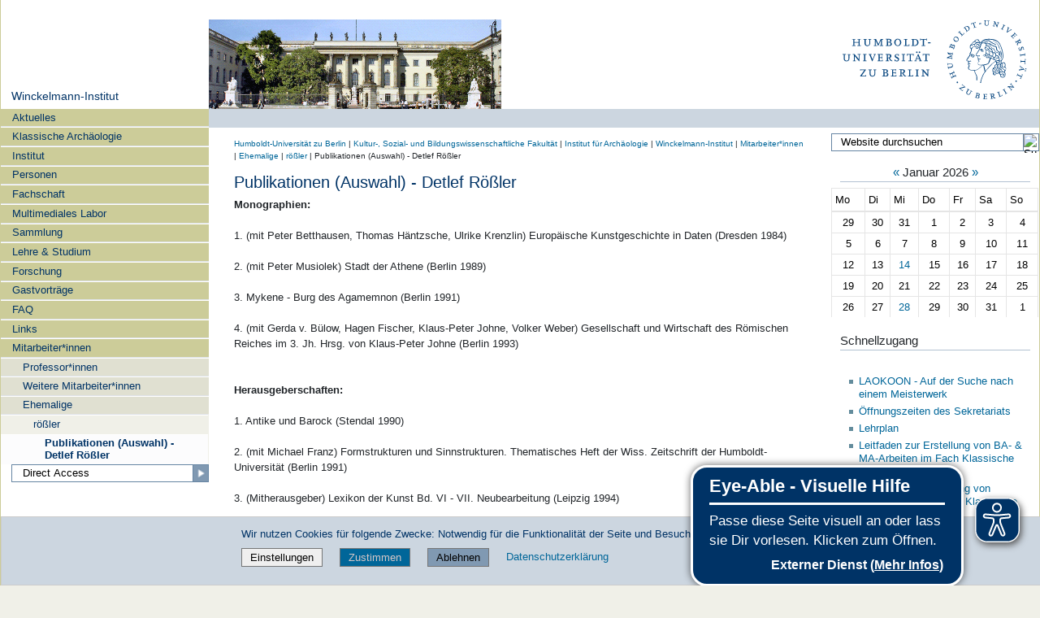

--- FILE ---
content_type: text/html;charset=utf-8
request_url: https://www.archaeologie.hu-berlin.de/de/klarcho/winckelmann/mitarbeiter/ehemalige/roessler/roessler_publikationen
body_size: 14413
content:
<!DOCTYPE html>
<html xmlns="http://www.w3.org/1999/xhtml" lang="de" xml:lang="de">
  <head><meta http-equiv="Content-Type" content="text/html; charset=UTF-8" />
    <meta data-embetty-server="https://www3.hu-berlin.de/embetty/" />
    <title>Publikationen (Auswahl) - Detlef Rößler — Winckelmann-Institut</title>
    <link id="favicon_ico" rel="icon" href="/++theme++humboldt.theme/++resource++humboldt.policy/favicon.ico" sizes="any" /><!-- 32x32 -->
    <link id="favicon_svg" rel="icon" href="/++theme++humboldt.theme/++resource++humboldt.policy/icon.svg" type="image/svg+xml" />
    <link id="favicon_appletouch" rel="apple-touch-icon" href="/++theme++humboldt.theme/++resource++humboldt.policy/apple-touch-icon.png" /><!-- 180x180 -->
    <link id="manifest_json" rel="manifest" href="/++theme++humboldt.theme/++resource++humboldt.policy/manifest.json" />
    <link rel="sitemap" type="application/xml" title="Sitemap" href="/sitemap.xml.gz" />
    <link rel="sitemap" type="application/xml" title="Sitemap" href="/de/sitemap.xml.gz" />
    <link rel="sitemap" type="application/xml" title="Sitemap" href="/en/sitemap.xml.gz" />
  <meta charset="utf-8" /><meta name="twitter:card" content="summary" /><meta property="og:site_name" content="Homepage" /><meta property="og:title" content="Publikationen (Auswahl) - Detlef Rößler" /><meta property="og:type" content="website" /><meta property="og:description" content="" /><meta property="og:url" content="https://www.archaeologie.hu-berlin.de/de/klarcho/winckelmann/mitarbeiter/ehemalige/roessler/roessler_publikationen" /><meta property="og:image" content="https://www.archaeologie.hu-berlin.de/@@site-logo/og_logo.png" /><meta property="og:image:type" content="image/png" /><meta name="DC.date.created" content="2008-06-19T11:02:29+01:00" /><meta name="DC.date.modified" content="2024-08-16T14:23:06+01:00" /><meta name="DC.type" content="Seite" /><meta name="DC.format" content="text/html" /><meta name="DC.language" content="de" /><meta name="DC.date.valid_range" content="2008/06/19 - " /><meta name="viewport" content="width=device-width, initial-scale=1.0" /><meta name="generator" content="Plone - https://plone.org/" /><link rel="canonical" href="https://www.archaeologie.hu-berlin.de/de/klarcho/winckelmann/mitarbeiter/ehemalige/roessler/roessler_publikationen" /><link href="https://www.archaeologie.hu-berlin.de/@@search" rel="search" title="Website durchsuchen" /><link data-bundle="collective-faq" href="https://www.archaeologie.hu-berlin.de/++webresource++534b3e23-aef3-529e-b7e4-4319755f6730/++resource++collective.faq/faq.css" media="all" rel="stylesheet" type="text/css" /><link data-bundle="easyform" href="https://www.archaeologie.hu-berlin.de/++webresource++b6e63fde-4269-5984-a67a-480840700e9a/++resource++easyform.css" media="all" rel="stylesheet" type="text/css" /><link data-bundle="easyformplugin.fields" href="https://www.archaeologie.hu-berlin.de/++webresource++f14745e6-bd42-5fb0-a7bf-7b9e165a52f7/++plone++easyformplugin.fields/styles.css" media="all" rel="stylesheet" type="text/css" /><link data-bundle="flexbin" href="https://www.archaeologie.hu-berlin.de/++webresource++a1df1cb4-56c5-5706-8b0d-41ab995ce792/++plone++plone.gallery/dist/flexbin.css" media="all" rel="stylesheet" type="text/css" /><link data-bundle="humboldt-HUEmployee" href="https://www.archaeologie.hu-berlin.de/++webresource++22b1624e-34d3-5143-82af-1e0a28c2b28b/++resource++humboldt.HUEmployee/huEmployee.css" media="all" rel="stylesheet" type="text/css" /><link data-bundle="humboldt-LSF" href="https://www.archaeologie.hu-berlin.de/++webresource++f63933d3-60bd-54fc-86a1-92ba140cd43f/++resource++humboldt.LSF/hulsf_plone6.css" media="all" rel="stylesheet" type="text/css" /><link data-bundle="humboldt-directsearch" href="https://www.archaeologie.hu-berlin.de/++webresource++a6231e9f-f4d1-5b46-a094-59e8505feac8/++resource++humboldt.directsearch.resource/directsearch.css" media="all" rel="stylesheet" type="text/css" /><link data-bundle="humboldt-frontpageslider" href="https://www.archaeologie.hu-berlin.de/++webresource++70e1ac4d-f24a-579c-a048-c9054cd5a82d/++resource++humboldt.frontpageslider.css/frontpageslider-compiled.css" media="all" rel="stylesheet" type="text/css" /><link data-bundle="humboldt-logo" href="https://www.archaeologie.hu-berlin.de/++webresource++a684c705-baa9-5a4f-abba-cd54b52d42f5/++resource++humboldt.logo/mobile.css" media="all" rel="stylesheet" type="text/css" /><link data-bundle="humboldt-logofooter" href="https://www.archaeologie.hu-berlin.de/++webresource++2039bd31-8ee8-5229-90d1-b0883035dba4/++resource++humboldt.logofooter/logofooter.css" media="all" rel="stylesheet" type="text/css" /><link data-bundle="humboldt-outputfilters" href="https://www.archaeologie.hu-berlin.de/++webresource++a2097a30-57d6-5703-a1f8-3491257eded3/++resource++humboldt.outputfilters.css/captionstyles.css" media="all" rel="stylesheet" type="text/css" /><link data-bundle="humboldt-portlet-linklist" href="https://www.archaeologie.hu-berlin.de/++webresource++7edd124e-c0a2-5d5f-a8bd-d4cee9f23d4a/++resource++humboldt.portlet.linklist/linklist.css" media="all" rel="stylesheet" type="text/css" /><link data-bundle="humboldt-viewlet-sharelinkmenu" href="https://www.archaeologie.hu-berlin.de/++webresource++b79898bf-3741-5089-8d7c-6a67376b36c6/++resource++humboldt.viewlet.sharelinkmenu.icons/sharelinkmenu.css" media="all" rel="stylesheet" type="text/css" /><link data-bundle="mosaic-css" href="https://www.archaeologie.hu-berlin.de/++webresource++194c6646-85f9-57d9-9c89-31147d080b38/++plone++mosaic/mosaic.min.css" media="all" rel="stylesheet" type="text/css" /><link data-bundle="multilingual" href="https://www.archaeologie.hu-berlin.de/++webresource++4b25ebfe-4288-5cbe-b3d2-cfa66e33cd82/++resource++plone.app.multilingual.stylesheet/multilingual.css" media="all" rel="stylesheet" type="text/css" /><link data-bundle="plone-fullscreen" href="https://www.archaeologie.hu-berlin.de/++webresource++ac83a459-aa2c-5a45-80a9-9d3e95ae0847/++plone++static/plone-fullscreen/fullscreen.css" media="all" rel="stylesheet" type="text/css" /><link data-bundle="diazo" href="https://www.archaeologie.hu-berlin.de/++webresource++177135d3-7ba3-5275-9a8a-66170a4315b0//++theme++humboldt.theme/styles/theme.min.css" media="all" rel="stylesheet" type="text/css" /><script data-bundle="humboldt-folderimage" integrity="sha384-S/jJ8tvbhgy98W1O95wQXOrPxBVHS9YDFSZQ4G6n6hNY5ZuDVIBySstI5eFLPBti" src="https://www.archaeologie.hu-berlin.de/++webresource++b8c5ad51-c1e6-51ff-9394-f92d4f1feca1/++resource++humboldt.folderimage/folderimage.js"></script><script data-bundle="humboldt-policy" integrity="sha384-DcFvT80px+z4DjIeiB/5hPHaXlURk+x5NtISEZ7K8R3Xy8DA/VM23cJ6PklKITww" src="https://www.archaeologie.hu-berlin.de/++webresource++779defc3-c890-542e-a4ef-ee0a26b649c1/++resource++humboldt.policy/eyeAbleInclude-www.hu-berlin.de.js"></script><script data-bundle="humboldt-tablesorter" integrity="sha384-Sd9X4KkCN3QYDldhCFrX3phv9Tvi4FxsFjwW2fAghO2mcZ7lfQs8m/Wz9WSsk6YE" src="https://www.archaeologie.hu-berlin.de/++webresource++553ddd45-467c-579b-9d2f-ccf6b94c0ae4/++resource++humboldt.tablesorter/TableSort.js"></script><script async="True" data-bundle="plone-fullscreen" integrity="sha384-yAbXscL0aoE/0AkFhaGNz6d74lDy9Cz7PXfkWNqRnFm0/ewX0uoBBoyPBU5qW7Nr" src="https://www.archaeologie.hu-berlin.de/++webresource++6aa4c841-faf5-51e8-8109-90bd97e7aa07/++plone++static/plone-fullscreen/fullscreen.js"></script><script data-bundle="plone" integrity="sha384-10Qe/QrU7Gixx5Q42MBnBA9KQdjKfonEsQ6yZ6ol2Z8D9usXt/Tsa1iTWSAuSXaa" src="https://www.archaeologie.hu-berlin.de/++webresource++fed1f233-5888-5282-956c-f4e82a740844/++plone++static/bundle-plone/bundle.min.js"></script><script data-bundle="spotlightjs" integrity="sha384-8jyzRkopDwSSyhtsYo9JACJLt5QdBL84pdU093DhJSddosrxdM1p/aA8eNHuorRt" src="https://www.archaeologie.hu-berlin.de/++webresource++50cfa2cd-62c3-55b6-91c5-3bf2ebf95b1a/++plone++plone.gallery/dist/spotlight.bundle.js"></script><script data-bundle="humboldt-theme-tree" integrity="sha384-58LubW/Br6z243v5NsPpD5sQMOB4LviVZGwh1zKHLIOokHt1qVluvk+24vms875F" src="https://www.archaeologie.hu-berlin.de/++webresource++4a8bc6e5-d7aa-5763-93ff-b4119186b950/++resource++humboldt.theme.javascripts/tree.js"></script><script data-bundle="humboldt-theme-tingle" integrity="sha384-4vFw2kvH6Nzmb536Cm2OhyJrxhrG92J4XxS3mTqZPQhYvNGK/9XV4sHObCud9m0W" src="https://www.archaeologie.hu-berlin.de/++webresource++0ff944f2-7b9d-55d2-8a78-5c7f1f57a504/++resource++humboldt.theme.javascripts/tingle.js"></script><script data-bundle="humboldt-theme-swiper-init" integrity="sha384-Dq0JP+Nwt2EiyrqoJ+ZVbarzObGV2wRDpinD9xVvHnY8fWqpnv/3VUte1Z4vWen0" src="https://www.archaeologie.hu-berlin.de/++webresource++e69c0fab-0c3c-5fdc-a3c0-58da914e7f32/++resource++humboldt.theme.javascripts/swiper-init.js"></script><script data-bundle="humboldt-theme-swiper-bundle" integrity="sha384-+dWAUTKM0Jd6Z/epUmLhoRUZa6X2plKNmDa5JC90mUxvdKk68vyXIsfwMsKS+16j" src="https://www.archaeologie.hu-berlin.de/++webresource++d1d65cd4-4553-51cd-b77f-f982051b0068/++resource++humboldt.theme.javascripts/swiper-bundle.js"></script><script data-bundle="humboldt-theme-popupforms" integrity="sha384-hKT1vtCkoWdMTx/ybBnuetkkrCSJBADc6x9pz4GZKCPIkfNxfA1tJN3twYE3BNUj" src="https://www.archaeologie.hu-berlin.de/++webresource++7850410e-2a35-57e1-ab10-3797e2414c09/++resource++humboldt.theme.javascripts/popupforms.js"></script><script data-bundle="humboldt-theme-mobil" integrity="sha384-Kra6pJ3Jqk1PhhfqsYtnt1omzGgj8S520ZAzPYySDgnkzCKRxUz7zsiyoNCOE7l7" src="https://www.archaeologie.hu-berlin.de/++webresource++628eed02-1a52-5d8d-9de0-e25cb5b787a0/++resource++humboldt.theme.javascripts/mobilemenu.js"></script><script data-bundle="humboldt-theme-misc" integrity="sha384-+Q9k+fLsrtlWoacFileV38pFL5eHzLr8ZyWrfL0GCd6TFw5Z5G9ToaCrfH5lPncY" src="https://www.archaeologie.hu-berlin.de/++webresource++423d6cfd-2e9f-5ba5-8b0b-2bc49b7b8a8e/++resource++humboldt.theme.javascripts/misc.js"></script><script data-bundle="humboldt-theme-menu" integrity="sha384-LyxrhSh7AixJNcm5JYyJOgPLL7nbZrWpVrrHrMt2dj+G/+rAkOIr3OE1FtCBU1bD" src="https://www.archaeologie.hu-berlin.de/++webresource++3e062e2d-4c1c-50a5-8615-4798eae3e8bd/++resource++humboldt.theme.javascripts/menu.js"></script><script data-bundle="humboldt-theme-input-label" integrity="sha384-6Ew+/vGu5FIxFjJ6MTALFx4VDIbttATPaUBtyf2JchSXWVp0Jj+sEjKts/ru59Zq" src="https://www.archaeologie.hu-berlin.de/++webresource++126cb13f-aa14-578e-851d-d15e8494ef01/++resource++humboldt.theme.javascripts/input-label.js"></script><script data-bundle="humboldt-theme-history" integrity="sha384-FtPKaQ9nkugVi68g8nK8ye/wck9mX/MDPMLjhuOhB+4Uy+poUuS0WZULcBiNjS19" src="https://www.archaeologie.hu-berlin.de/++webresource++56ddf26e-92d8-5ac1-ab5a-881a3b9336bb/++resource++humboldt.theme.javascripts/history.js"></script><script data-bundle="humboldt-theme-consent" integrity="sha384-KhNxmnHq/nQYvU0LtXpHLVsH+ekor89VWbz3oT10dLRHsOdB14RJAZYMUm24zjtY" src="https://www.archaeologie.hu-berlin.de/++webresource++7af0e2c1-165f-56d8-870c-17ec08ef6a89/++resource++humboldt.theme.javascripts/consent.js"></script><script data-bundle="humboldt-theme-acc" integrity="sha384-Hg8u+aRruMLPCzmMakW8uyOrfQEocKTEPJQAbbetKa27QmuIldtHVi8yL9XHAqmt" src="https://www.archaeologie.hu-berlin.de/++webresource++1ffb54f6-8f1c-5e37-adfb-a65a7d23c369/++resource++humboldt.theme.javascripts/accordeon.js"></script><script data-bundle="humboldt-menus" integrity="sha384-pcFewp/jyuAd6sx7fy+24zbh+TWK10odD10jbI8I8RNJNECUgtIJbt1tI/+u84wL" src="https://www.archaeologie.hu-berlin.de/++webresource++67e45497-f5b6-54d1-b461-244342b16d42/++resource++humboldt.menus/javascript/menus.js"></script><script data-bundle="humboldt-frontpageslider" integrity="sha384-1nOXGCR5rqg9R/qvQuR26IuUT+kBJoYEO/gmhOVXkCOTeLO8cQ3NjxPiqEyyYiLA" src="https://www.archaeologie.hu-berlin.de/++webresource++90c9ec53-6e1d-548b-9d07-00b827fc0a0b/++resource++humboldt.frontpageslider.js/jquery-ui.min.js"></script><script data-bundle="humboldt-directsearch" integrity="sha384-CRiSCBl96ebYU2kt0XjeR/Hp5cCxs5QenzSYAD2c9SNSrLSli5VlPri2PAgx7E8o" src="https://www.archaeologie.hu-berlin.de/++webresource++3a6fd7d6-4e48-5827-9bfc-ce535cc6812d/++resource++humboldt.directsearch.resource/jquery-ui.min.js"></script><script data-bundle="collective-faq" integrity="sha384-7vQjBTquU48WnSpBTP4ScxlvJpgPoIlgVyo6Rt+3DGpVB6x0uizI6LiA1/OI1Bfa" src="https://www.archaeologie.hu-berlin.de/++webresource++ef17d332-15fc-59cc-8e10-07af0c0e82d5/++resource++collective.faq/faq.js"></script></head>
  <body id="visual-portal-wrapper" class="col-content col-one col-two frontend icons-off portaltype-document section-mitarbeiter site-winckelmann subsection-ehemalige subsection-ehemalige-roessler subsection-ehemalige-roessler-roessler_publikationen template-document_view thumbs-on userrole-anonymous viewpermission-view" dir="ltr" data-base-url="https://www.archaeologie.hu-berlin.de/de/klarcho/winckelmann/mitarbeiter/ehemalige/roessler/roessler_publikationen" data-view-url="https://www.archaeologie.hu-berlin.de/de/klarcho/winckelmann/mitarbeiter/ehemalige/roessler/roessler_publikationen" data-portal-url="https://www.archaeologie.hu-berlin.de" data-i18ncatalogurl="https://www.archaeologie.hu-berlin.de/plonejsi18n" data-pat-pickadate="{&quot;date&quot;: {&quot;selectYears&quot;: 200}, &quot;time&quot;: {&quot;interval&quot;: 5 } }" data-pat-plone-modal="{&quot;actionOptions&quot;: {&quot;displayInModal&quot;: false}}"><a class="hiddenStructure" accesskey="2" href="#content">Direkt zum Inhalt</a><a class="hiddenStructure" accesskey="4" href="#search">Direkt zur Suche</a><a class="hiddenStructure" accesskey="6" href="#portletNavigationTree">Direkt zur Navigation</a><div class="outer-wrapper">
      <header id="content-header" role="banner">
        <div class="container">
          <div class="align-items-end">
            <div class="hu-base-col-sm-4 hidden-xs sidebar-offcanvas" role="complementary">
              <div id="header-left"></div>
            </div>
            <div class="hu-base-col-xs-20 hu-base-col-sm-16">
              <div class="hu-base-row ">
                <div class="col">
                  
      
  <link rel="stylesheet" href="https://www.archaeologie.hu-berlin.de/++resource++kitconcept.glossary/glossary-5968e5a.css" />
<!--
  <script defer tal:attributes="src string:${view/site_url}/++resource++kitconcept.glossary/glossary-5968e5a.js"></script>
  -->

      <div id="portal-header">
        <!-- mode: html -->
<div class="smallscreen humboldt-logo">
  <!-- <div style="display: grid; grid-template-columns: 1fr minmax(auto, 360px) 1fr;">
    <div>&nbsp;</div> -->
    <div>
      <a href="https://www.hu-berlin.de/"><img alt="Logo der Humboldt-Universität zu Berlin" src="https://www.archaeologie.hu-berlin.de/++resource++humboldt.logo/logo-mobile.svg" /></a>
    </div>
    <!-- <div>&nbsp;</div>
  </div> -->
</div>

<div>
  <div class="menu-mobile"> 
    
    <button class="menu-mobile-button ersterButton" id="dropmenu"></button>
    
	<div>
      <a class="menu-mobile-button" id="Home" aria-label="Home" href="https://www.archaeologie.hu-berlin.de">
      </a>
	</div>

    
    
    <button class="menu-mobile-button" id="menu-mobile-search"></button>
    
  </div>

  <div class="menu-mobile-sub" id="menu-mobile-sub">
    <div class="navTreeItem-mobile"></div>
    
    <div class="menu-mobile-sub-button schnellzugang">Schnellzugang ▶</div>
  </div>
</div>

<div id="folder_image">
  
  <a href="https://www.archaeologie.hu-berlin.de/de/klarcho/winckelmann">
    <img alt="Startseite der Einrichtung" width="360px" height="110px" src="https://www.archaeologie.hu-berlin.de/de/klarcho/winckelmann/@@adapterdownload/humboldt.folderimage.interfaces.IFolderImage/folderimage/HU_Bild.png" />
  </a>

  <div id="folder_image_uhb">

     

     <div id="uhb_c">
         
         <span></span>
         <p></p>
         
         <p></p>
         
     </div>
  </div>

</div>

<!--
<tal:foo replace="structure view/randomize_folderimage_script_block" />
-->


<div id="portal-logo" title="Home">
   <a href="https://www.hu-berlin.de/">
     <img alt="Logo der Humboldt-Universität zu Berlin" src="https://www.archaeologie.hu-berlin.de/++resource++humboldt.logo.Logo.svg" />
   </a>
</div>

      </div>

    
                </div>
              </div>
            </div>
          </div>
          <div>
            <div id="frontpageslider-bigslider-wrapper" class="col"></div>
          </div>
          <div id="anonymous-actions">
          </div>
        </div>
      </header>
      <div id="mainnavigation-wrapper">
        <div id="mainnavigation"></div>
      </div>
      <div class="container">
        <div class="hu-base-row">
          <aside id="global_statusmessage"></aside>
        </div>
        <main id="main-container" class="hu-base-row row-offcanvas row-offcanvas-right" role="main">
		  <div id="print-header" class="onlyprint hide"><img src="/++theme++humboldt.theme/++resource++humboldt.theme.images/printlogo.svg" alt="Logo der Humboldt-Universitaet" /></div>
          <div id="sidebar" class="hu-base-col-xs-20 hu-base-col-sm-4 sidebar-offcanvas">
        <aside id="portal-column-one">
			<a class="hiddenStructure" id="portletNavigationTree_accesskey" name="portletNavigationTree"></a>
            <div class="portletWrapper" id="portletwrapper-706c6f6e652e6c656674636f6c756d6e0a636f6e746578740a2f617263685f70360a68752d706f7274616c2d7469746c65" data-portlethash="706c6f6e652e6c656674636f6c756d6e0a636f6e746578740a2f617263685f70360a68752d706f7274616c2d7469746c65"><dl class="portlet portlet-portal-title">

  <dt class="portletHeader hiddenStructure">
    <span class="portletTopLeft"></span>
    <span class="portletTopRight"></span>
  </dt>

  <dd class="portletItem">
    
      <div>
	
         
	  <div class="portal-title-current">
	    <a href="https://www.archaeologie.hu-berlin.de/de/klarcho/winckelmann">Winckelmann-Institut</a>
	  </div>
         
	
      </div>
      <div class="hidden-title">
	
	  <div class="portal-title-current">
	    <a href="https://www.archaeologie.hu-berlin.de/de/klarcho/winckelmann">Winckelmann-Institut</a>
	  </div>
	
      </div>
    
  </dd>

  <dt class="portletFooter hiddenStructure">
    <span class="portletBottomLeft"></span>
    <span class="portletBottomRight"></span>
  </dt>

</dl>
</div><div class="portletWrapper" id="portletwrapper-706c6f6e652e6c656674636f6c756d6e0a636f6e746578740a2f617263685f70360a6e617669676174696f6e" data-portlethash="706c6f6e652e6c656674636f6c756d6e0a636f6e746578740a2f617263685f70360a6e617669676174696f6e">

  <div class="card portlet portletNavigationTree">

    <div class="card-header hiddenStructure">
      <a class="tile" href="https://www.archaeologie.hu-berlin.de/de/klarcho/winckelmann/sitemap">Navigation</a>
    </div>

    <nav class="card-body">
      <ul class="navTree navTreeLevel0">
        
        

  
    
      <li class="navTreeItem visualNoMarker navTreeFolderish section-aktuelles">

        

          <a href="https://www.archaeologie.hu-berlin.de/de/klarcho/winckelmann/aktuelles" title="" class="state-external navTreeFolderish contenttype-folder">

            <svg xmlns="http://www.w3.org/2000/svg" width="16" height="16" fill="currentColor" class="plone-icon  bi bi-folder" viewbox="0 0 16 16">
  <path d="M.54 3.87.5 3a2 2 0 0 1 2-2h3.672a2 2 0 0 1 1.414.586l.828.828A2 2 0 0 0 9.828 3h3.982a2 2 0 0 1 1.992 2.181l-.637 7A2 2 0 0 1 13.174 14H2.826a2 2 0 0 1-1.991-1.819l-.637-7a2 2 0 0 1 .342-1.31zM2.19 4a1 1 0 0 0-.996 1.09l.637 7a1 1 0 0 0 .995.91h10.348a1 1 0 0 0 .995-.91l.637-7A1 1 0 0 0 13.81 4zm4.69-1.707A1 1 0 0 0 6.172 2H2.5a1 1 0 0 0-1 .981l.006.139q.323-.119.684-.12h5.396z"></path>
</svg>

            

            

            Aktuelles
          </a>
          

        
      </li>
    
      <li class="navTreeItem visualNoMarker navTreeFolderish section-klassische-archaeologie">

        

          <a href="https://www.archaeologie.hu-berlin.de/de/klarcho/winckelmann/klassische-archaeologie" title="" class="state-external navTreeFolderish contenttype-folder">

            <svg xmlns="http://www.w3.org/2000/svg" width="16" height="16" fill="currentColor" class="plone-icon  bi bi-folder" viewbox="0 0 16 16">
  <path d="M.54 3.87.5 3a2 2 0 0 1 2-2h3.672a2 2 0 0 1 1.414.586l.828.828A2 2 0 0 0 9.828 3h3.982a2 2 0 0 1 1.992 2.181l-.637 7A2 2 0 0 1 13.174 14H2.826a2 2 0 0 1-1.991-1.819l-.637-7a2 2 0 0 1 .342-1.31zM2.19 4a1 1 0 0 0-.996 1.09l.637 7a1 1 0 0 0 .995.91h10.348a1 1 0 0 0 .995-.91l.637-7A1 1 0 0 0 13.81 4zm4.69-1.707A1 1 0 0 0 6.172 2H2.5a1 1 0 0 0-1 .981l.006.139q.323-.119.684-.12h5.396z"></path>
</svg>

            

            

            Klassische Archäologie
          </a>
          

        
      </li>
    
      <li class="navTreeItem visualNoMarker navTreeFolderish section-institut-1">

        

          <a href="https://www.archaeologie.hu-berlin.de/de/klarcho/winckelmann/institut-1" title="" class="state-external navTreeFolderish contenttype-folder">

            <svg xmlns="http://www.w3.org/2000/svg" width="16" height="16" fill="currentColor" class="plone-icon  bi bi-folder" viewbox="0 0 16 16">
  <path d="M.54 3.87.5 3a2 2 0 0 1 2-2h3.672a2 2 0 0 1 1.414.586l.828.828A2 2 0 0 0 9.828 3h3.982a2 2 0 0 1 1.992 2.181l-.637 7A2 2 0 0 1 13.174 14H2.826a2 2 0 0 1-1.991-1.819l-.637-7a2 2 0 0 1 .342-1.31zM2.19 4a1 1 0 0 0-.996 1.09l.637 7a1 1 0 0 0 .995.91h10.348a1 1 0 0 0 .995-.91l.637-7A1 1 0 0 0 13.81 4zm4.69-1.707A1 1 0 0 0 6.172 2H2.5a1 1 0 0 0-1 .981l.006.139q.323-.119.684-.12h5.396z"></path>
</svg>

            

            

            Institut
          </a>
          

        
      </li>
    
      <li class="navTreeItem visualNoMarker navTreeFolderish section-personen">

        

          <a href="https://www.archaeologie.hu-berlin.de/de/klarcho/winckelmann/personen" title="" class="state-external navTreeFolderish contenttype-folder">

            <svg xmlns="http://www.w3.org/2000/svg" width="16" height="16" fill="currentColor" class="plone-icon  bi bi-folder" viewbox="0 0 16 16">
  <path d="M.54 3.87.5 3a2 2 0 0 1 2-2h3.672a2 2 0 0 1 1.414.586l.828.828A2 2 0 0 0 9.828 3h3.982a2 2 0 0 1 1.992 2.181l-.637 7A2 2 0 0 1 13.174 14H2.826a2 2 0 0 1-1.991-1.819l-.637-7a2 2 0 0 1 .342-1.31zM2.19 4a1 1 0 0 0-.996 1.09l.637 7a1 1 0 0 0 .995.91h10.348a1 1 0 0 0 .995-.91l.637-7A1 1 0 0 0 13.81 4zm4.69-1.707A1 1 0 0 0 6.172 2H2.5a1 1 0 0 0-1 .981l.006.139q.323-.119.684-.12h5.396z"></path>
</svg>

            

            

            Personen
          </a>
          

        
      </li>
    
      <li class="navTreeItem visualNoMarker navTreeFolderish section-fachschaft-1">

        

          <a href="https://www.archaeologie.hu-berlin.de/de/klarcho/winckelmann/fachschaft-1" title="" class="state-external navTreeFolderish contenttype-folder">

            <svg xmlns="http://www.w3.org/2000/svg" width="16" height="16" fill="currentColor" class="plone-icon  bi bi-folder" viewbox="0 0 16 16">
  <path d="M.54 3.87.5 3a2 2 0 0 1 2-2h3.672a2 2 0 0 1 1.414.586l.828.828A2 2 0 0 0 9.828 3h3.982a2 2 0 0 1 1.992 2.181l-.637 7A2 2 0 0 1 13.174 14H2.826a2 2 0 0 1-1.991-1.819l-.637-7a2 2 0 0 1 .342-1.31zM2.19 4a1 1 0 0 0-.996 1.09l.637 7a1 1 0 0 0 .995.91h10.348a1 1 0 0 0 .995-.91l.637-7A1 1 0 0 0 13.81 4zm4.69-1.707A1 1 0 0 0 6.172 2H2.5a1 1 0 0 0-1 .981l.006.139q.323-.119.684-.12h5.396z"></path>
</svg>

            

            

            Fachschaft
          </a>
          

        
      </li>
    
      <li class="navTreeItem visualNoMarker navTreeFolderish section-multimediales-labor">

        

          <a href="https://www.archaeologie.hu-berlin.de/de/klarcho/winckelmann/multimediales-labor" title="" class="state-external navTreeFolderish contenttype-folder">

            <svg xmlns="http://www.w3.org/2000/svg" width="16" height="16" fill="currentColor" class="plone-icon  bi bi-folder" viewbox="0 0 16 16">
  <path d="M.54 3.87.5 3a2 2 0 0 1 2-2h3.672a2 2 0 0 1 1.414.586l.828.828A2 2 0 0 0 9.828 3h3.982a2 2 0 0 1 1.992 2.181l-.637 7A2 2 0 0 1 13.174 14H2.826a2 2 0 0 1-1.991-1.819l-.637-7a2 2 0 0 1 .342-1.31zM2.19 4a1 1 0 0 0-.996 1.09l.637 7a1 1 0 0 0 .995.91h10.348a1 1 0 0 0 .995-.91l.637-7A1 1 0 0 0 13.81 4zm4.69-1.707A1 1 0 0 0 6.172 2H2.5a1 1 0 0 0-1 .981l.006.139q.323-.119.684-.12h5.396z"></path>
</svg>

            

            

            Multimediales Labor
          </a>
          

        
      </li>
    
      <li class="navTreeItem visualNoMarker navTreeFolderish section-copy_of_sammlung">

        

          <a href="https://www.archaeologie.hu-berlin.de/de/klarcho/winckelmann/copy_of_sammlung" title="" class="state-external navTreeFolderish contenttype-folder">

            <svg xmlns="http://www.w3.org/2000/svg" width="16" height="16" fill="currentColor" class="plone-icon  bi bi-folder" viewbox="0 0 16 16">
  <path d="M.54 3.87.5 3a2 2 0 0 1 2-2h3.672a2 2 0 0 1 1.414.586l.828.828A2 2 0 0 0 9.828 3h3.982a2 2 0 0 1 1.992 2.181l-.637 7A2 2 0 0 1 13.174 14H2.826a2 2 0 0 1-1.991-1.819l-.637-7a2 2 0 0 1 .342-1.31zM2.19 4a1 1 0 0 0-.996 1.09l.637 7a1 1 0 0 0 .995.91h10.348a1 1 0 0 0 .995-.91l.637-7A1 1 0 0 0 13.81 4zm4.69-1.707A1 1 0 0 0 6.172 2H2.5a1 1 0 0 0-1 .981l.006.139q.323-.119.684-.12h5.396z"></path>
</svg>

            

            

            Sammlung
          </a>
          

        
      </li>
    
      <li class="navTreeItem visualNoMarker navTreeFolderish section-lehre-studium">

        

          <a href="https://www.archaeologie.hu-berlin.de/de/klarcho/winckelmann/lehre-studium" title="" class="state-external navTreeFolderish contenttype-folder">

            <svg xmlns="http://www.w3.org/2000/svg" width="16" height="16" fill="currentColor" class="plone-icon  bi bi-folder" viewbox="0 0 16 16">
  <path d="M.54 3.87.5 3a2 2 0 0 1 2-2h3.672a2 2 0 0 1 1.414.586l.828.828A2 2 0 0 0 9.828 3h3.982a2 2 0 0 1 1.992 2.181l-.637 7A2 2 0 0 1 13.174 14H2.826a2 2 0 0 1-1.991-1.819l-.637-7a2 2 0 0 1 .342-1.31zM2.19 4a1 1 0 0 0-.996 1.09l.637 7a1 1 0 0 0 .995.91h10.348a1 1 0 0 0 .995-.91l.637-7A1 1 0 0 0 13.81 4zm4.69-1.707A1 1 0 0 0 6.172 2H2.5a1 1 0 0 0-1 .981l.006.139q.323-.119.684-.12h5.396z"></path>
</svg>

            

            

            Lehre &amp; Studium
          </a>
          

        
      </li>
    
      <li class="navTreeItem visualNoMarker navTreeFolderish section-forschung">

        

          <a href="https://www.archaeologie.hu-berlin.de/de/klarcho/winckelmann/forschung" title="" class="state-external navTreeFolderish contenttype-folder">

            <svg xmlns="http://www.w3.org/2000/svg" width="16" height="16" fill="currentColor" class="plone-icon  bi bi-folder" viewbox="0 0 16 16">
  <path d="M.54 3.87.5 3a2 2 0 0 1 2-2h3.672a2 2 0 0 1 1.414.586l.828.828A2 2 0 0 0 9.828 3h3.982a2 2 0 0 1 1.992 2.181l-.637 7A2 2 0 0 1 13.174 14H2.826a2 2 0 0 1-1.991-1.819l-.637-7a2 2 0 0 1 .342-1.31zM2.19 4a1 1 0 0 0-.996 1.09l.637 7a1 1 0 0 0 .995.91h10.348a1 1 0 0 0 .995-.91l.637-7A1 1 0 0 0 13.81 4zm4.69-1.707A1 1 0 0 0 6.172 2H2.5a1 1 0 0 0-1 .981l.006.139q.323-.119.684-.12h5.396z"></path>
</svg>

            

            

            Forschung
          </a>
          

        
      </li>
    
      <li class="navTreeItem visualNoMarker navTreeFolderish section-gastvortraege">

        

          <a href="https://www.archaeologie.hu-berlin.de/de/klarcho/winckelmann/gastvortraege" title="" class="state-external navTreeFolderish contenttype-folder">

            <svg xmlns="http://www.w3.org/2000/svg" width="16" height="16" fill="currentColor" class="plone-icon  bi bi-folder" viewbox="0 0 16 16">
  <path d="M.54 3.87.5 3a2 2 0 0 1 2-2h3.672a2 2 0 0 1 1.414.586l.828.828A2 2 0 0 0 9.828 3h3.982a2 2 0 0 1 1.992 2.181l-.637 7A2 2 0 0 1 13.174 14H2.826a2 2 0 0 1-1.991-1.819l-.637-7a2 2 0 0 1 .342-1.31zM2.19 4a1 1 0 0 0-.996 1.09l.637 7a1 1 0 0 0 .995.91h10.348a1 1 0 0 0 .995-.91l.637-7A1 1 0 0 0 13.81 4zm4.69-1.707A1 1 0 0 0 6.172 2H2.5a1 1 0 0 0-1 .981l.006.139q.323-.119.684-.12h5.396z"></path>
</svg>

            

            

            Gastvorträge
          </a>
          

        
      </li>
    
      <li class="navTreeItem visualNoMarker navTreeFolderish section-faq">

        

          <a href="https://www.archaeologie.hu-berlin.de/de/klarcho/winckelmann/faq" title="" class="state-external navTreeFolderish contenttype-folder">

            <svg xmlns="http://www.w3.org/2000/svg" width="16" height="16" fill="currentColor" class="plone-icon  bi bi-folder" viewbox="0 0 16 16">
  <path d="M.54 3.87.5 3a2 2 0 0 1 2-2h3.672a2 2 0 0 1 1.414.586l.828.828A2 2 0 0 0 9.828 3h3.982a2 2 0 0 1 1.992 2.181l-.637 7A2 2 0 0 1 13.174 14H2.826a2 2 0 0 1-1.991-1.819l-.637-7a2 2 0 0 1 .342-1.31zM2.19 4a1 1 0 0 0-.996 1.09l.637 7a1 1 0 0 0 .995.91h10.348a1 1 0 0 0 .995-.91l.637-7A1 1 0 0 0 13.81 4zm4.69-1.707A1 1 0 0 0 6.172 2H2.5a1 1 0 0 0-1 .981l.006.139q.323-.119.684-.12h5.396z"></path>
</svg>

            

            

            FAQ
          </a>
          

        
      </li>
    
      <li class="navTreeItem visualNoMarker navTreeFolderish section-copy_of_links">

        

          <a href="https://www.archaeologie.hu-berlin.de/de/klarcho/winckelmann/copy_of_links" title="" class="state-external navTreeFolderish contenttype-folder">

            <svg xmlns="http://www.w3.org/2000/svg" width="16" height="16" fill="currentColor" class="plone-icon  bi bi-folder" viewbox="0 0 16 16">
  <path d="M.54 3.87.5 3a2 2 0 0 1 2-2h3.672a2 2 0 0 1 1.414.586l.828.828A2 2 0 0 0 9.828 3h3.982a2 2 0 0 1 1.992 2.181l-.637 7A2 2 0 0 1 13.174 14H2.826a2 2 0 0 1-1.991-1.819l-.637-7a2 2 0 0 1 .342-1.31zM2.19 4a1 1 0 0 0-.996 1.09l.637 7a1 1 0 0 0 .995.91h10.348a1 1 0 0 0 .995-.91l.637-7A1 1 0 0 0 13.81 4zm4.69-1.707A1 1 0 0 0 6.172 2H2.5a1 1 0 0 0-1 .981l.006.139q.323-.119.684-.12h5.396z"></path>
</svg>

            

            

            Links
          </a>
          

        
      </li>
    
      <li class="navTreeItem visualNoMarker navTreeItemInPath navTreeFolderish section-mitarbeiter">

        

          <a href="https://www.archaeologie.hu-berlin.de/de/klarcho/winckelmann/mitarbeiter" title="" class="state-private navTreeItemInPath navTreeFolderish contenttype-folder">

            <svg xmlns="http://www.w3.org/2000/svg" width="16" height="16" fill="currentColor" class="plone-icon  bi bi-folder" viewbox="0 0 16 16">
  <path d="M.54 3.87.5 3a2 2 0 0 1 2-2h3.672a2 2 0 0 1 1.414.586l.828.828A2 2 0 0 0 9.828 3h3.982a2 2 0 0 1 1.992 2.181l-.637 7A2 2 0 0 1 13.174 14H2.826a2 2 0 0 1-1.991-1.819l-.637-7a2 2 0 0 1 .342-1.31zM2.19 4a1 1 0 0 0-.996 1.09l.637 7a1 1 0 0 0 .995.91h10.348a1 1 0 0 0 .995-.91l.637-7A1 1 0 0 0 13.81 4zm4.69-1.707A1 1 0 0 0 6.172 2H2.5a1 1 0 0 0-1 .981l.006.139q.323-.119.684-.12h5.396z"></path>
</svg>

            

            

            Mitarbeiter*innen
          </a>
          
            <ul class="navTree navTreeLevel1">
              

  
    
      <li class="navTreeItem visualNoMarker navTreeFolderish section-professor-innen">

        

          <a href="https://www.archaeologie.hu-berlin.de/de/klarcho/winckelmann/mitarbeiter/professor-innen" title="" class="state-external navTreeFolderish contenttype-folder">

            <svg xmlns="http://www.w3.org/2000/svg" width="16" height="16" fill="currentColor" class="plone-icon  bi bi-folder" viewbox="0 0 16 16">
  <path d="M.54 3.87.5 3a2 2 0 0 1 2-2h3.672a2 2 0 0 1 1.414.586l.828.828A2 2 0 0 0 9.828 3h3.982a2 2 0 0 1 1.992 2.181l-.637 7A2 2 0 0 1 13.174 14H2.826a2 2 0 0 1-1.991-1.819l-.637-7a2 2 0 0 1 .342-1.31zM2.19 4a1 1 0 0 0-.996 1.09l.637 7a1 1 0 0 0 .995.91h10.348a1 1 0 0 0 .995-.91l.637-7A1 1 0 0 0 13.81 4zm4.69-1.707A1 1 0 0 0 6.172 2H2.5a1 1 0 0 0-1 .981l.006.139q.323-.119.684-.12h5.396z"></path>
</svg>

            

            

            Professor*innen
          </a>
          

        
      </li>
    
      <li class="navTreeItem visualNoMarker navTreeFolderish section-sonstige-mitarbeiter-innen">

        

          <a href="https://www.archaeologie.hu-berlin.de/de/klarcho/winckelmann/mitarbeiter/sonstige-mitarbeiter-innen" title="" class="state-external navTreeFolderish contenttype-folder">

            <svg xmlns="http://www.w3.org/2000/svg" width="16" height="16" fill="currentColor" class="plone-icon  bi bi-folder" viewbox="0 0 16 16">
  <path d="M.54 3.87.5 3a2 2 0 0 1 2-2h3.672a2 2 0 0 1 1.414.586l.828.828A2 2 0 0 0 9.828 3h3.982a2 2 0 0 1 1.992 2.181l-.637 7A2 2 0 0 1 13.174 14H2.826a2 2 0 0 1-1.991-1.819l-.637-7a2 2 0 0 1 .342-1.31zM2.19 4a1 1 0 0 0-.996 1.09l.637 7a1 1 0 0 0 .995.91h10.348a1 1 0 0 0 .995-.91l.637-7A1 1 0 0 0 13.81 4zm4.69-1.707A1 1 0 0 0 6.172 2H2.5a1 1 0 0 0-1 .981l.006.139q.323-.119.684-.12h5.396z"></path>
</svg>

            

            

            Weitere Mitarbeiter*innen
          </a>
          

        
      </li>
    
      <li class="navTreeItem visualNoMarker navTreeItemInPath navTreeFolderish section-ehemalige">

        

          <a href="https://www.archaeologie.hu-berlin.de/de/klarcho/winckelmann/mitarbeiter/ehemalige" title="" class="state-external navTreeItemInPath navTreeFolderish contenttype-folder">

            <svg xmlns="http://www.w3.org/2000/svg" width="16" height="16" fill="currentColor" class="plone-icon  bi bi-folder" viewbox="0 0 16 16">
  <path d="M.54 3.87.5 3a2 2 0 0 1 2-2h3.672a2 2 0 0 1 1.414.586l.828.828A2 2 0 0 0 9.828 3h3.982a2 2 0 0 1 1.992 2.181l-.637 7A2 2 0 0 1 13.174 14H2.826a2 2 0 0 1-1.991-1.819l-.637-7a2 2 0 0 1 .342-1.31zM2.19 4a1 1 0 0 0-.996 1.09l.637 7a1 1 0 0 0 .995.91h10.348a1 1 0 0 0 .995-.91l.637-7A1 1 0 0 0 13.81 4zm4.69-1.707A1 1 0 0 0 6.172 2H2.5a1 1 0 0 0-1 .981l.006.139q.323-.119.684-.12h5.396z"></path>
</svg>

            

            

            Ehemalige
          </a>
          
            <ul class="navTree navTreeLevel2">
              

  
    
      <li class="navTreeItem visualNoMarker navTreeItemInPath navTreeFolderish section-roessler">

        

          <a href="https://www.archaeologie.hu-berlin.de/de/klarcho/winckelmann/mitarbeiter/ehemalige/roessler" title="" class="state-external navTreeItemInPath navTreeFolderish contenttype-folder">

            <svg xmlns="http://www.w3.org/2000/svg" width="16" height="16" fill="currentColor" class="plone-icon  bi bi-folder" viewbox="0 0 16 16">
  <path d="M.54 3.87.5 3a2 2 0 0 1 2-2h3.672a2 2 0 0 1 1.414.586l.828.828A2 2 0 0 0 9.828 3h3.982a2 2 0 0 1 1.992 2.181l-.637 7A2 2 0 0 1 13.174 14H2.826a2 2 0 0 1-1.991-1.819l-.637-7a2 2 0 0 1 .342-1.31zM2.19 4a1 1 0 0 0-.996 1.09l.637 7a1 1 0 0 0 .995.91h10.348a1 1 0 0 0 .995-.91l.637-7A1 1 0 0 0 13.81 4zm4.69-1.707A1 1 0 0 0 6.172 2H2.5a1 1 0 0 0-1 .981l.006.139q.323-.119.684-.12h5.396z"></path>
</svg>

            

            

            rößler
          </a>
          
            <ul class="navTree navTreeLevel3">
              

  
    
      <li class="navTreeItem visualNoMarker navTreeCurrentNode section-roessler_publikationen">

        

          <a href="https://www.archaeologie.hu-berlin.de/de/klarcho/winckelmann/mitarbeiter/ehemalige/roessler/roessler_publikationen" title="" class="state-external navTreeCurrentItem navTreeCurrentNode contenttype-document">

            <svg xmlns="http://www.w3.org/2000/svg" width="16" height="16" fill="currentColor" class="plone-icon  bi bi-file-earmark-text" viewbox="0 0 16 16">
  <path d="M5.5 7a.5.5 0 0 0 0 1h5a.5.5 0 0 0 0-1zM5 9.5a.5.5 0 0 1 .5-.5h5a.5.5 0 0 1 0 1h-5a.5.5 0 0 1-.5-.5m0 2a.5.5 0 0 1 .5-.5h2a.5.5 0 0 1 0 1h-2a.5.5 0 0 1-.5-.5"></path>
  <path d="M9.5 0H4a2 2 0 0 0-2 2v12a2 2 0 0 0 2 2h8a2 2 0 0 0 2-2V4.5zm0 1v2A1.5 1.5 0 0 0 11 4.5h2V14a1 1 0 0 1-1 1H4a1 1 0 0 1-1-1V2a1 1 0 0 1 1-1z"></path>
</svg>

            

            

            Publikationen (Auswahl) - Detlef Rößler
          </a>
          

        
      </li>
    
  


            </ul>
          

        
      </li>
    
  


            </ul>
          

        
      </li>
    
  


            </ul>
          

        
      </li>
    
  


      </ul>
    </nav>

  </div>


</div><div class="portletWrapper" id="portletwrapper-706c6f6e652e6c656674636f6c756d6e0a636f6e746578740a2f617263685f70362f64652f6b6c617263686f2f77696e636b656c6d616e6e0a6469726563746c696e6b2d6469726563742d6163636573732d6e6f6e65" data-portlethash="706c6f6e652e6c656674636f6c756d6e0a636f6e746578740a2f617263685f70362f64652f6b6c617263686f2f77696e636b656c6d616e6e0a6469726563746c696e6b2d6469726563742d6163636573732d6e6f6e65"><dl class="portlet portlet-directlink">

    <dt class="portletHeader hiddenStructure">
        <span class="portletTopLeft"></span>
        <span class="portletTopRight"></span>
    </dt>

    <dd class="portletItem">
      <form method="post" action="https://u.hu-berlin.de">
		<label for="portlet-directlink" class="seo">Direct Access</label>
		<input id="portlet-directlink" class="inputLabel" type="text" size="15" name="url" title="Direct Access" placeholder="Direct Access" />
		<input type="image" alt="Öffnen" width="16px" height="16px" src="https://www.archaeologie.hu-berlin.de/de/klarcho/winckelmann/++resource++humboldt.portlet.directlink.submit.png" />
		<input type="hidden" name="fallback-url" value="https://www.hu-berlin.de/suche/direktzugang" />
      <div style="display: none"><input name="protected_1" type="text" value="" /></div></form>
    </dd>

    <dt class="portletFooter hiddenStructure">
        <span class="portletBottomLeft"></span>
        <span class="portletBottomRight"></span>
    </dt>

</dl>
</div>
        </aside>
      </div>
          
    <div class="hu-base-col-xs-20 hu-base-col-sm-16">
      <!-- Audience Menu -->
      <div class="hu-base-row">
        <div class="header-menu">
          <div id="search-menu" class="search-menu-new-style search-menu"><ul class="menu-list">
  
</ul>
</div>
        </div>
      </div>
       <div id="audience-menu-wrapper" class="hu-base-row">
        
      </div>
	  <div class="hu-base-row">
        <div class="above-content-wrapper">
          <div id="portal-hiddenheader">

  <h1 class="hiddenStructure">
    
      
	Humboldt-Universität zu Berlin
	-
      
    
      
	Kultur-, Sozial- und Bildungswissen­schaftliche Fakultät
	-
      
    
      
	Winckelmann-Institut
	
      
    
  </h1>
</div>
		  
		  <!-- <xsl:copy-of css:select="#plone-lock-status" /> -->
        </div>
      </div>
      <div class="hu-base-row">
        <!-- Central Column -->
        <div class="hu-base-col-xs-20 hu-base-col-sm-15">
          <div class="hu-base-row">
            <div class="hu-base-col-xs-20">
			  <a class="hiddenStructure" id="content_accesskey" name="content"></a>
              <article id="content">

            

              <header>

                <div id="viewlet-above-content-title"><div id="portal-breadcrumbs">

  
    <span class="breadcrumb">
      <a href="https://www.hu-berlin.de">Humboldt-Universität zu Berlin</a>
      <span class="breadcrumbSeparator">|</span>
    </span>
  
  
    <span class="breadcrumb">
      <a href="https://www.ksbfak.hu-berlin.de">Kultur-, Sozial- und Bildungswissen­schaftliche Fakultät</a>
      <span class="breadcrumbSeparator">|</span>
    </span>
  
  
    <span class="breadcrumb">
      <a href="https://www.archaeologie.hu-berlin.de/">Institut für Archäologie</a>
      <span class="breadcrumbSeparator">|</span>
    </span>
  
  
    <span class="breadcrumb_home">
      <a href="https://www.archaeologie.hu-berlin.de/de/klarcho/winckelmann">Winckelmann-Institut</a>
      <span class="breadcrumbSeparator">|</span>
    </span>
  

  
    <span class="breadcrumb">
      <a href="https://www.archaeologie.hu-berlin.de/de/klarcho/winckelmann/mitarbeiter">Mitarbeiter*innen</a>
      <span class="breadcrumbSeparator">|</span>
      
    </span>
  
  
    <span class="breadcrumb">
      <a href="https://www.archaeologie.hu-berlin.de/de/klarcho/winckelmann/mitarbeiter/ehemalige">Ehemalige</a>
      <span class="breadcrumbSeparator">|</span>
      
    </span>
  
  
    <span class="breadcrumb">
      <a href="https://www.archaeologie.hu-berlin.de/de/klarcho/winckelmann/mitarbeiter/ehemalige/roessler">rößler</a>
      <span class="breadcrumbSeparator">|</span>
      
    </span>
  
  
    <span class="breadcrumb_current">
      
      
      Publikationen (Auswahl) - Detlef Rößler
    </span>
  
</div>
</div>

                
                  <h2>Publikationen (Auswahl) - Detlef Rößler</h2>

                

                

                
                  

                

                <div id="viewlet-below-content-description"></div>

              </header>

              <div id="viewlet-above-content-body">
</div>

              <div id="content-core">
                
      

        <section id="section-text">
          <div class="" id="parent-fieldname-text"><span><b>Monographien:</b><br />
<br />
 1. (mit Peter Betthausen, Thomas Häntzsche, Ulrike Krenzlin)
Europäische Kunstgeschichte in Daten (Dresden 1984) <br />
<br />
 2. (mit Peter Musiolek) Stadt der Athene (Berlin 1989)<br />
<br />
 3. Mykene - Burg des Agamemnon (Berlin 1991)<br />
<br />
 4. (mit Gerda v. Bülow, Hagen Fischer, Klaus-Peter Johne, Volker
Weber) Gesellschaft und Wirtschaft des Römischen Reiches im 3. Jh.
Hrsg. von Klaus-Peter Johne (Berlin 1993)     <br />
     <br />
<br />
<b>Herausgeberschaften:</b><br />
<br />
 1. Antike und Barock (Stendal 1990)<br />
<br />
 2. (mit Michael Franz) Formstrukturen und Sinnstrukturen. Thematisches
Heft der Wiss. Zeitschrift der Humboldt-Universität (Berlin 1991)<br />
<br />
 3. (Mitherausgeber) Lexikon der Kunst Bd. VI - VII. Neubearbeitung
(Leipzig 1994) <br />
<br />
 4. (mit Veit Stürmer) Modus in rebus. Gedenkschrift für Wolfgang
Schindler (Berlin 1995)<br />
<br />
 5. (mit Stefka Angelova und Detlev Kreikenbom) Antike Skulptur in
Bulgarien, Bd. I: Milceva, Rumjana: Römische Porträts im
Archäologischen Nationalmuseum Sofia (Langenweißbach 2005)<br />
<br />
 6. (mit Kathrin Schade und Alfred Schäfer) Zentren und Wirkungsräume
der Antikerezeption (Münster 2007) <br />
<br />
<br />
<b>Aufsätze (Auswahl):</b><br />
<br />
 1. Modetendenzen in der griechischen Tracht am Ende des 5. und im 4.
Jh. v.u.Z. In: Hellenische Poleis. Hrsg. von Elisabeth Charlotte
Welskopf. Bd. III (Berlin 1974)  S. 1539 – 1569<br />
<br />
 2. Die römische Porträtkunst im 3. Viertel des 3. Jh. u. Z. und die
Philosophie Plotins. Zur Krise von Kunst und Ideologie am Beginn der
Spätantike. Wissenschaftliche Zeitschrift der Humboldt-Universität 25,
1976, S. 499 – 507 und 578 – 581<br />
<br />
 3. Klassische Archäologie als historische Wissenschaft (I – III). Klio
61, 1979, S. 533 – 542; 62, 1980, S. 537 – 552; 64, 1982, S. 205 -
225<br />
<br />
 4. Rekonstruktionen von Villen nach Plinius. In: Karl Friedrich
Schinkel 1781 – 1841. Ausstellungskatalog (Berlin 1980) S. 348 -
351<br />
<br />
 5. Handwerker. In: Soziale Typenbegriffe im Alten Griechenland und ihr
Fortleben in den Sprachen der Welt. Hrsg. von E. Ch. Welskopf. Bd. III
(Berlin 1981)  S. 193 - 268<br />
<br />
 6. Antike Vorbilder des plastischen Schmuckes am Berliner
Schauspielhaus. In: Stu-       dien zur
deutschen Kunst und Architektur um 1800. Hrsg. von Peter
Betthausen          (Dresden
1981)  S. 165  - 186<br />
<br />
 7. Diachronische und synchronische Betrachtungsweise in der
Kunstwissenschaft. Wissenschaftliche Zeitschrift der
Humboldt-Universität 31, 1982, S. 265 - 267<br />
<br />
 8. Pompeji und die Villen des Plinius. In: Pompeji 79 – 1979 (Stendal
1982) S. 101 – 108<br />
<br />
 9. „Nachgeahmt, nicht nachgemacht“. Zur Antikerezeption in der
Berliner Baukunst des 18. und 19. Jhs. Das Altertum 29, 1983, S. 161 -
169<br />
<br />
 10. Zur Antikerezeption der klassizistischen deutschen Kunst um 1820.
In: Antikerezeption, Antikeverhältnis, Antikebegegnung in Vergangenheit
und Gegenwart. Hrsg. von Jürgen Dummer und Max Kunze. Bd. II (Stendal
1983)  S. 539 – 563<br />
<br />
 11. Handwerk und Lohnarbeit im Athen des 5. und 4. Jhs. v.u.Z.
Jahrbuch für  Wirtschaftsgeschichte 1985, H. 3, 73 – 94<br />
<br />
 12. Philosophie und bildende Kunst. Bildnisse des 3. Jh. u. Z. im
Lichte neuplatonischer Philosphie. Wissenschaftliche Zeitschrift der
Wilhelm-Pieck-Universität Rostock 34, 1985, S. 43 - 47<br />
<br />
 13. Die Skulpturen am Berliner Schauspielhaus und ihre antiken
Vorbilder. In: Karl Friedrich Schinkel und die Antike (Stendal 1985) S.
57 - 65<br />
<br />
 14. Zu Rodenwaldts Klassik-Begriff. Wiss. Zeitschrift der
Humboldt-Universität Berlin 35, 1986, S. 653 – 660<br />
<br />
 15. Geschichte der Lebensweisen des griechisch-römischen Altertums.
In: Einleitung in die klassischen Altertumswissenschaften. Hrsg. von
Johannes Irmscher (Berlin 1986) S. 176 – 185<br />
  <br />
 16. Hunnen, Awaren, Slawen, Ungarn. In: ebenda, S. 207 – 210<br />
<br />
 17. Zur Stilentwicklung des römischen Porträts im 3. Jh. u. Z. In:
Krise – Krisenbewußtsein – Krisenbewältigung (Halle 1988) S. 68 –
76<br />
<br />
 18. Arbeitslose im klassischen Griechenland? Wissenschaftliche
Zeitschrift der Wilhelm-Pieck-Universität Rostock 37, 1988, Heft 2, S.
38 – 40<br />
<br />
 19. (mit Michael Franz) Princeps oder Dominus: Wandlungen der
Sinnbefunde am römischen Kaiserporträts des 3. Jahrhunderts.
Wissenschaftliche Zeitschrift der Humboldt-Universität zu Berlin 1991,
H. 6, S. 41 – 47 und 129 – 132 <br />
<br />
 20. Zum Zustand der Klassischen Archäologie an den Universitäten der
neuen Bundesländer. In: Zur Lage der Archäologie in den neuen
Bundesländern. Trier 1992. S. 1 – 12<br />
<br />
 21. Der Stilbegriff und die römische Porträtkunst des 3. Jahrhunderts.
In: Der Stilbegriff in den Altertumswissenschaften (Rostock 1993) S.
111 – 116<br />
<br />
 22. Wolfgang Schindler (6. Januar 1929 – 9. Dezember 1991). In: Modus
in rebus. Hrsg. von Detlef Rößler und Veit Stürmer (Berlin 1995) S. 1 -
8<br />
<br />
 23. Zwei palmyrenische Frauenporträts in Havanna und Berlin. In:
ebenda, S. 216 – 222<br />
<br />
 24. Zum Problem der „Gallienischen Renaissance“. In: Roman Portraits.
Ed. by Jan Bouzek and Iva Ondrejová (Mainz 1997) S. 42 – 44<br />
<br />
 25. (mit Wolfgang Schindler) Zeichenkonzeptionen im Alltagsleben der
griechischen und römischen Antike. In: Semiotik/Semiotics, Band I
(Berlin/New York 1997) S. 958 – 983 <br />
<br />
 26. Eduard Gerhards „Monumentale Philologie“. In: Dem Archäologen
Eduard Gerhard zu seinem 200. Geburtstag. Hrsg. von Henning Wrede
(Berlin 1997) S. 55 – 61<br />
<br />
 27. (mit Maria Castro, Christian E. Loeben und Veit Stürmer) Die
Antikensammlung im Nationalmuseum Havanna. Antike Welt 29, 1998, S. 209
– 223 <br />
<br />
 28. Archäologie in der ersten Hälfte des 18. Jahrhunderts. In: Von der
Schönheit weißen  Marmors. Zum 200. Todestag  Bartolomeo
Cavaceppis. Hrsg. von Thomas Weiss (Mainz 1999) S. 1 – 10<br />
<br />
 29. Die Antikensammlung des Fürsten Leopold Friedrich Franz von
Anhalt-Dessau in <br />
 Wörlitz. In: Antikensammlungen des europäischen Adels im 18.
Jahrhundert als Ausdruck einer europäischen Identität. Hrsg. von
Dietrich Boschung und Henner von Hesberg (Mainz 2000) S. 134 –
146<br />
<br />
 30. Die Ausgrabungen in Olympia 1875 – 1881. In: Sport(geschichte) in
Museen und Archiven. Hrsg. von Martina Behrendt und Gerd Steins (Berlin
2000) S. 117 – 124<br />
<br />
 31. Foucault und die Archäologen. In: Die Aktualität des
Archäologischen in Wissenschaft, Medien und Künsten. Hrsg. von Knut
Ebeling und Stefan Altekamp (Frankfurt am Main 2004) S. 118 – 134<br />
<br />
 32. Italien – England – Mitteleuropa. Wege der Antikerezeption: Das
Beispiel Wörlitz. In: Zentren und Wirkungsräume der Antikerezeption.
Hrsg. von Kathrin Schade, Detlef Rößler und Alfred Schäfer (Münster
2007) S. 47 - 53<br />
<br />
<br />
<b>Rezensionen:</b><br />
<br />
 40 Rezensionen <br />
<br />
<br />
<b>Lexikonartikel:</b><br />
<br />
  ca. 180 Lexikonartikel, in:<br />
 - Lexikon der Kunst. Leipzig: Seemann-Verlag<br />
 - Lexikon der Antike. Berlin:  Bibliographisches Institut<br />
 - Allgemeines Künstlerlexikon. Leipzig: Seemann-Verl.<br />
 - Künstlerlexikon der Antike.  München / Leipzig: K. G. Saur
Verlag<br />
 - Der Neue Pauly. Rezeptions- und Wissenschaftsgeschichte. Stuttgart:
J. B. Metzler Verlag<br />
<br /></span></div>
        </section>

      
    
              </div>

              

            
            
          </article>
            </div>
          </div>
          <footer class="hu-base-row">
            <div class="hu-base-col-xs-20">
              <div id="viewlet-below-content">
</div>
            </div>
          </footer>
        </div>
        <!-- Right Column -->
        <div class="hu-base-col-xs-20 hu-base-col-sm-5">
          <div class="hu-base-row">
            <div id="sidebar_right" class="sidebar-offcanvas" role="complementary">
              <aside id="portal-column-two">
                <div class="portletWrapper" id="portletwrapper-706c6f6e652e7269676874636f6c756d6e0a636f6e746578740a2f617263685f70360a736561726368" data-portlethash="706c6f6e652e7269676874636f6c756d6e0a636f6e746578740a2f617263685f70360a736561726368">
<dl class="portlet portletSearch">

  <dt class="portletHeader">
      <span class="portletTopLeft"></span>
      <span class="portletTopRight"></span>
  </dt>

    <dd class="portletItem">
      <a class="hiddenStructure" name="search" id="search"></a>
      <form id="searchform" action="https://www.archaeologie.hu-berlin.de/de/klarcho/winckelmann/@@search">
        <div class="LSBox">
          <input class="inputLabel searchField portlet-search-gadget-nols" name="SearchableText" type="text" size="15" title="Website durchsuchen" placeholder="Website durchsuchen" aria-label="Website durchsuchen" />
	  <input type="image" alt="Suche" aria-label="Suche" width="16px" height="16px" src="https://www.archaeologie.hu-berlin.de/de/klarcho/winckelmann/++resource++humboldt.theme.images/search.png" />

          
        </div>
      </form>
      <div class="visualClear"><!-- --></div>
    </dd>

    <dd class="portletFooter">
        <span class="portletBottomLeft"></span>
        <span class="portletBottomRight"></span>
    </dd>
</dl>

</div><div class="portletWrapper" id="portletwrapper-706c6f6e652e7269676874636f6c756d6e0a636f6e746578740a2f617263685f70362f64652f6b6c617263686f2f77696e636b656c6d616e6e0a63616c656e646172" data-portlethash="706c6f6e652e7269676874636f6c756d6e0a636f6e746578740a2f617263685f70362f64652f6b6c617263686f2f77696e636b656c6d616e6e0a63616c656e646172">

  <div class="card portlet portlet-calendar">

    <div class="card-header text-center">
      <a class="calendarPrevious pat-contentloader" href="?month=12&amp;year=2025" rel="nofollow" title="Vorheriger Monat" data-year="2025" data-month="12" data-pat-contentloader="{&quot;url&quot;: &quot;https://www.archaeologie.hu-berlin.de/@@render-portlet?portlethash=706c6f6e652e7269676874636f6c756d6e0a636f6e746578740a2f617263685f70362f64652f6b6c617263686f2f77696e636b656c6d616e6e0a63616c656e646172&amp;year=2025&amp;month=12&quot;, &quot;target&quot;: &quot;#portletwrapper-706c6f6e652e7269676874636f6c756d6e0a636f6e746578740a2f617263685f70362f64652f6b6c617263686f2f77696e636b656c6d616e6e0a63616c656e646172 &gt; *&quot;}">«</a>

      Januar 2026

      <a class="calendarNext pat-contentloader" href="?month=2&amp;year=2026" rel="nofollow" title="Nächster Monat" data-year="2026" data-month="2" data-pat-contentloader="{&quot;url&quot;: &quot;https://www.archaeologie.hu-berlin.de/@@render-portlet?portlethash=706c6f6e652e7269676874636f6c756d6e0a636f6e746578740a2f617263685f70362f64652f6b6c617263686f2f77696e636b656c6d616e6e0a63616c656e646172&amp;year=2026&amp;month=2&quot;, &quot;target&quot;: &quot;#portletwrapper-706c6f6e652e7269676874636f6c756d6e0a636f6e746578740a2f617263685f70362f64652f6b6c617263686f2f77696e636b656c6d616e6e0a63616c656e646172 &gt; *&quot;}">»</a>
    </div>

    <div class="card-body table-responsive">
      <table class="table table-sm table-borderless mb-0" summary="Kalender">
        <caption class="hiddenStructure">month-1</caption>
        <thead>
          <tr class="weekdays">
              <th scope="col">Mo</th>
            
              <th scope="col">Di</th>
            
              <th scope="col">Mi</th>
            
              <th scope="col">Do</th>
            
              <th scope="col">Fr</th>
            
              <th scope="col">Sa</th>
            
              <th scope="col">So</th>
            </tr>
        </thead>
        <tbody>
          <tr>
            
              <td class="event cal_next_month">
                
                <span>29</span>
                

              </td>
            
              <td class="event cal_next_month">
                
                <span>30</span>
                

              </td>
            
              <td class="event cal_next_month">
                
                <span>31</span>
                

              </td>
            
              <td class="event">
                
                <span>1</span>
                

              </td>
            
              <td class="event">
                
                <span>2</span>
                

              </td>
            
              <td class="event">
                
                <span>3</span>
                

              </td>
            
              <td class="event">
                
                <span>4</span>
                

              </td>
            
          </tr>
          <tr>
            
              <td class="event">
                
                <span>5</span>
                

              </td>
            
              <td class="event">
                
                <span>6</span>
                

              </td>
            
              <td class="event">
                
                <span>7</span>
                

              </td>
            
              <td class="event">
                
                <span>8</span>
                

              </td>
            
              <td class="event">
                
                <span>9</span>
                

              </td>
            
              <td class="event">
                
                <span>10</span>
                

              </td>
            
              <td class="event">
                
                <span>11</span>
                

              </td>
            
          </tr>
          <tr>
            
              <td class="event">
                
                <span>12</span>
                

              </td>
            
              <td class="event">
                
                <span>13</span>
                

              </td>
            
              <td class="event cal_has_events">
                
                
                <a href="https://www.archaeologie.hu-berlin.de/de/klarcho/winckelmann/event_listing?mode=day&amp;date=2026-1-14" title="14.01.2026: Gastvortrag der Fachschaft: Jonathan Ritter (Frankfurt a.M.): Die Grabdenkmäler von Apollonia (Albanien) im Kontext 18:00,  Hörsaal 2091/92, Unter den Linden 6 | Gastvortrag am 14.01.2026 18:00,  Unter den Linden 6, Westflügel Raum 2091/92">14</a>

              </td>
            
              <td class="event">
                
                <span>15</span>
                

              </td>
            
              <td class="event">
                
                <span>16</span>
                

              </td>
            
              <td class="event">
                
                <span>17</span>
                

              </td>
            
              <td class="event">
                
                <span>18</span>
                

              </td>
            
          </tr>
          <tr>
            
              <td class="event">
                
                <span>19</span>
                

              </td>
            
              <td class="event">
                
                <span>20</span>
                

              </td>
            
              <td class="event">
                
                <span>21</span>
                

              </td>
            
              <td class="event">
                
                <span>22</span>
                

              </td>
            
              <td class="event">
                
                <span>23</span>
                

              </td>
            
              <td class="event today">
                
                <span>24</span>
                

              </td>
            
              <td class="event">
                
                <span>25</span>
                

              </td>
            
          </tr>
          <tr>
            
              <td class="event">
                
                <span>26</span>
                

              </td>
            
              <td class="event">
                
                <span>27</span>
                

              </td>
            
              <td class="event cal_has_events">
                
                
                <a href="https://www.archaeologie.hu-berlin.de/de/klarcho/winckelmann/event_listing?mode=day&amp;date=2026-1-28" title="Gastvortrag am 28.01.2026 18:00,  Unter den Linden 6, Westflügel Raum 2091/92">28</a>

              </td>
            
              <td class="event">
                
                <span>29</span>
                

              </td>
            
              <td class="event">
                
                <span>30</span>
                

              </td>
            
              <td class="event">
                
                <span>31</span>
                

              </td>
            
              <td class="event cal_next_month">
                
                <span>1</span>
                

              </td>
            
          </tr>
        </tbody>
      </table>
    </div>

  </div>


</div><div class="portletWrapper" id="portletwrapper-706c6f6e652e7269676874636f6c756d6e0a636f6e746578740a2f617263685f70362f64652f6b6c617263686f2f77696e636b656c6d616e6e0a7363686e656c6c7a7567616e67" data-portlethash="706c6f6e652e7269676874636f6c756d6e0a636f6e746578740a2f617263685f70362f64652f6b6c617263686f2f77696e636b656c6d616e6e0a7363686e656c6c7a7567616e67">

  

  <div class="card portlet portletStaticText portlet-static-schnellzugang">

    <div class="card-header">
      Schnellzugang
    </div>

    <div class="card-body">
      <div><div><p> </p>
<ul>
<ul>
<li><a data-linktype="internal" data-val="8f5324e65f334a66909de23a6d812793" href="https://www.archaeologie.hu-berlin.de/de/klarcho/winckelmann/ausstellungen/laokoon-2016">LAOKOON - Auf der Suche nach einem Meisterwerk</a></li>
<li><a data-linktype="internal" data-val="f54ddd32743c4cb683f74bd91f79f5f4" href="https://www.archaeologie.hu-berlin.de/de/klarcho/winckelmann/institut-1/sekretariat-kontakt-und-oeffnungszeiten/sekretariat">Öffnungszeiten des Sekretariats </a></li>
<li><a data-linktype="internal" data-val="9bd859fa5bf54520be21cf2f74128435" href="https://www.archaeologie.hu-berlin.de/de/klarcho/winckelmann/aktuelles/lehrplan_winckelmann_wise_2025_26-1-korrektur-sm_sts.pdf">Lehrplan</a></li>
<li><a data-linktype="internal" data-val="7944ab22b6d74b61be5f5531954e81ec" href="https://www.archaeologie.hu-berlin.de/de/klarcho/winckelmann/lehre-studium/leitfaden-zur-erstellung-von-ba-ma-arbeiten-im-fach-klassische-archaeologie">Leitfaden zur Erstellung von BA- &amp; MA-Arbeiten im Fach Klassische Archäologie</a></li>
<li><a data-linktype="internal" data-val="d5dbf7f360a74520ae2f29e44f88d888" href="https://www.archaeologie.hu-berlin.de/de/klarcho/winckelmann/lehre-studium/leitfaden-zur-erstellung-von-hausarbeiten-im-fach-klassische-archaeologie">Leitfaden zur Erstellung von Hausarbeiten im Fach Klassische Archäologie </a></li>
<li><a data-linktype="internal" data-val="f55afcff336c415ca2a031b5bc2f654f" href="https://www.archaeologie.hu-berlin.de/de/klarcho/winckelmann/lehre-studium/studienfachberatung/studienfachberatung">Studienfachberatung</a></li>
<li><a data-linktype="external" data-val="https://fakultaeten.hu-berlin.de/de/ksb/studiumlehre/pruefungsbueros/pruefungsbueroarchkuwigender/klassische-archaeologie" href="https://fakultaeten.hu-berlin.de/de/ksb/studiumlehre/pruefungsbueros/pruefungsbueroarchkuwigender/klassische-archaeologie" rel="noopener" target="_blank">wichtige Formulare </a></li>
<li><strong><a data-linktype="internal" data-val="316333c9552b4cb5a9bf687bd8a35442" href="https://www.archaeologie.hu-berlin.de/de/klarcho/winckelmann/lehre-studium/erasmus-studierendenaustausch">ERASMUS+ Studierendenaustausch</a></strong></li>
<li><a data-linktype="external" data-val="https://sympa.cms.hu-berlin.de/sympa/subscribe/newsletter.winckelmanninstitut?previous_action=review" href="https://sympa.cms.hu-berlin.de/sympa/subscribe/newsletter.winckelmanninstitut?previous_action=review">Newsletter</a></li>
<li><a data-linktype="internal" data-val="9242165ca95a47d482af657da8c867b5" href="https://www.archaeologie.hu-berlin.de/de/klarcho/winckelmann/gastvortraege/gastvortraege-im-wintersemester-2025_26-1.pdf">Gastvorträge/</a><a data-linktype="external" data-val="https://sympa.cms.hu-berlin.de/sympa/subscribe/gastvortraege.winckelmanninstitutberlin?previous_action=" href="https://sympa.cms.hu-berlin.de/sympa/subscribe/gastvortraege.winckelmanninstitutberlin?previous_action=">Verteiler</a></li>
<li><a data-linktype="external" data-val="https://www.archaeologie.hu-berlin.de/de/klarcho/winckelmann/forschung/lange-nacht-der-wissenschaften-2024/lange-nacht-der-wissenschaften-2024/copy_of_lange-nacht-der-wissenschaften-forschungsprojekte-am-winckelmann-institut" href="https://www.archaeologie.hu-berlin.de/de/klarcho/winckelmann/forschung/lange-nacht-der-wissenschaften-2024/lange-nacht-der-wissenschaften-2024/copy_of_lange-nacht-der-wissenschaften-forschungsprojekte-am-winckelmann-institut">Lange Nacht der Wissenschaften 2025</a></li>
</ul>
</ul>
<p> </p></div></div>
    </div>

    

  </div>


</div><div class="portletWrapper" id="portletwrapper-706c6f6e652e7269676874636f6c756d6e0a636f6e746578740a2f617263685f70362f64652f6b6c617263686f2f77696e636b656c6d616e6e0a6e657773" data-portlethash="706c6f6e652e7269676874636f6c756d6e0a636f6e746578740a2f617263685f70362f64652f6b6c617263686f2f77696e636b656c6d616e6e0a6e657773">

  <div class="card portlet portletNews">

    <div class="card-header">
      Nachrichten
    </div>

    <div class="card-body">
      <ul>
        
          <li class="portletItem odd">
            <a class="tile" href="https://www.archaeologie.hu-berlin.de/de/klarcho/winckelmann/28-01-2026-gastvortrag-von-dr-vibeke-goldbeck-fu-berlin-zu-thema-stil-und-modus-in-der-klassischen-kunst-das-beispiel-der-olympia-skulpturen" title="">
              
              28.01.2026 - Gastvortrag von Dr. Vibeke Goldbeck (FU Berlin) zu Thema „Stil und Modus in der klassischen Kunst. Das Beispiel der Olympia-Skulpturen“
            </a>
            <time class="portletItemDetails">22.01.2026</time>
          </li>
        
          <li class="portletItem even">
            <a class="tile" href="https://www.archaeologie.hu-berlin.de/de/klarcho/winckelmann/14-01-2026-gastvortrag-der-fachschaft-jonathan-ritter-frankfurt-a-m-die-grabdenkmaeler-von-apollonia-albanien-im-kontext-1" title="">
              
              14.01.2026: Gastvortrag der Fachschaft: Jonathan Ritter (Frankfurt a.M.): Die Grabdenkmäler von Apollonia (Albanien) im Kontext
            </a>
            <time class="portletItemDetails">09.01.2026</time>
          </li>
        
          <li class="portletItem odd">
            <a class="tile" href="https://www.archaeologie.hu-berlin.de/de/klarcho/winckelmann/klassische-archaeologie/auschreibung-studentische-r-beschaeftigte-r-im-fachgebiet-klassische-archaeologie" title="Bewerbungsfrist 23.01.2026">
              
              Auschreibung: Studentische:r Beschäftigte:r im Fachgebiet Klassische Archäologie
            </a>
            <time class="portletItemDetails">07.01.2026</time>
          </li>
        
          <li class="portletItem even">
            <a class="tile" href="https://www.archaeologie.hu-berlin.de/de/klarcho/winckelmann/pompei-reset-in-inter-nationalen-medien" title="">
              
              Pompeji-Forschung im Fokus internationaler Medien
            </a>
            <time class="portletItemDetails">15.12.2025</time>
          </li>
        
          <li class="portletItem odd">
            <a class="tile" href="https://www.archaeologie.hu-berlin.de/de/klarcho/winckelmann/10-12-2025-gastvortrag-von-dr-alexandra-tanner-berlin-drei-naiskoi-in-aigeira-peloponnes-bautypologie-ausstattung-funktion" title="">
              
              10.12.2025 - Gastvortrag von Prof. Dr. Alexandra Tanner (Berlin) Drei Naiskoi in Aigeira (Peloponnes): Bautypologie, Ausstattung, Funktion
            </a>
            <time class="portletItemDetails">03.12.2025</time>
          </li>
        
      </ul>
    </div>

    
    <div class="card-footer"></div>

  </div>


</div>
              </aside>
            </div>
          </div>
         </div>
      </div>
    </div>
  
        </main><!--/row-->
      </div><!--/container-->
    </div><!--/outer-wrapper --><div class="container" id="portal-footer" role="contentinfo">
        <div class="hu-base-row">
          <div id="footer-logos-container">
          <div id="footer-logos">
	  <!-- Begin Newsletter Registration -->
<!-- <div i18n:domain="humboldt.logofooter" class="newsletter-registration" name="newsletter-registration"
    tal:condition="python: context.getLayout() =='frontpage_view_corona2' or context.getLayout() =='frontpage_view'"> -->



<!-- End Newsletter Registration -->

<hr />



	</div></div>
        </div>
        <div class="hu-base-row">
        <div id="footer-left-container" class="hu-base-col-xs-20 hu-base-col-sm-4">
        <div id="footer-left">
	  <div class="share_link_menu">

  <ul>
    <li>

      <a class="sprite1" href="https://www.facebook.com/humboldtuni" title="Die Humboldt-Universität bei Facebook" style="background-image: url(https://www.archaeologie.hu-berlin.de/++resource++humboldt.viewlet.sharelinkmenu.icons/sprite.png)">

        <span class="hiddenStructure">Die Humboldt-Universität bei Facebook</span>

      </a>

    </li>
    <li>

      <a class="sprite2" href="https://bsky.app/profile/humboldtuni.bsky.social" title="Die Humboldt-Universität bei BlueSky" style="background-image: url(https://www.archaeologie.hu-berlin.de/++resource++humboldt.viewlet.sharelinkmenu.icons/sprite.png)">

        <span class="hiddenStructure">Die Humboldt-Universität bei BlueSky</span>

      </a>

    </li>
    <li>

      <a class="sprite3" href="https://www.instagram.com/humboldt.uni/" title="Die Humboldt-Universität bei Instagram" style="background-image: url(https://www.archaeologie.hu-berlin.de/++resource++humboldt.viewlet.sharelinkmenu.icons/sprite.png)">

        <span class="hiddenStructure">Die Humboldt-Universität bei Instagram</span>

      </a>

    </li>
    <li>

      <a class="sprite4" href="https://www.youtube.com/user/humboldtuniberlin?blend=1&amp;ob=5" title="Die Humboldt-Universität bei YouTube" style="background-image: url(https://www.archaeologie.hu-berlin.de/++resource++humboldt.viewlet.sharelinkmenu.icons/sprite.png)">

        <span class="hiddenStructure">Die Humboldt-Universität bei YouTube</span>

      </a>

    </li>
    <li>

      <a class="sprite6" href="https://www.linkedin.com/school/humboldt-university-berlin" title="Die Humboldt-Universität bei LinkedIn" style="background-image: url(https://www.archaeologie.hu-berlin.de/++resource++humboldt.viewlet.sharelinkmenu.icons/sprite.png)">

        <span class="hiddenStructure">Die Humboldt-Universität bei LinkedIn</span>

      </a>

    </li>
    <li>

      <a class="sprite7" href="https://www.hu-berlin.de/de/pr/medien/aktuell/rss-info_html" title="Die RSS-Feeds der Humboldt-Universität" style="background-image: url(https://www.archaeologie.hu-berlin.de/++resource++humboldt.viewlet.sharelinkmenu.icons/sprite.png)">

        <span class="hiddenStructure">Die RSS-Feeds der Humboldt-Universität</span>

      </a>

    </li>
  </ul>
</div>

	</div></div>
        <div id="footer-center-container" class="hu-base-col-xs-20 hu-base-col-sm-12">
        <div id="footer-center">
	<div class="layout-box">
	  <div id="portal-anontools">
  <ul>
    <li>
      
          <a title="Anmelden" href="https://www.archaeologie.hu-berlin.de/de/klarcho/winckelmann/login" id="personaltools-login" icon="plone-login" class="pat-plone-modal" data-pat-plone-modal="{&quot;prependContent&quot;: &quot;.portalMessage&quot;, &quot;title&quot;: &quot;Anmelden&quot;, &quot;width&quot;: &quot;26em&quot;, &quot;actionOptions&quot;: {&quot;redirectOnResponse&quot;: true}}">Seite bearbeiten</a>
      
    </li>
  </ul>
</div>


	</div>
      </div></div>
        <div id="footer-right-container" class="hu-base-col-xs-20 hu-base-col-sm-4">
        <div id="footer-right">
	  <div class="barrierefreiheit">
  <a href="https://www.hu-berlin.de/de/hu/impressum/barrierefreiheit">Barrierefreiheit</a>
</div>

<div class="datenschutz">
  <a href="https://www.hu-berlin.de/datenschutzerklaerung">Datenschutz</a>
</div>

<div class="impressum">
  <a href="https://www.hu-berlin.de/de/hu/impressum">Impressum</a>
</div>



	</div></div>
        </div>
        <div class="hu-base-row">
          <div id="plone-analytics"><!-- Matomo -->
<script type="text/javascript">
  var _paq = window._paq || [];
  /* tracker methods like "setCustomDimension" should be called before "trackPageView" */
  _paq.push(['trackPageView']);
  _paq.push(['enableLinkTracking']);
  _paq.push(['requireConsent']);// require user consent before processing data
  (function() {
    var u="https://www3.hu-berlin.de/piwik/";
    _paq.push(['setTrackerUrl', u+'matomo.php']);
    _paq.push(['setSiteId', '10']);
    var d=document, g=d.createElement('script'), s=d.getElementsByTagName('script')[0];
    g.type='text/javascript'; g.async=true; g.defer=true; g.src=u+'matomo.js'; s.parentNode.insertBefore(g,s);
  })();
</script>
<!-- End Matomo Code --></div>
          <div id="footer-analytics" class="hu-base-col-xs-20">
          </div>
        </div>
      </div></body>
</html>